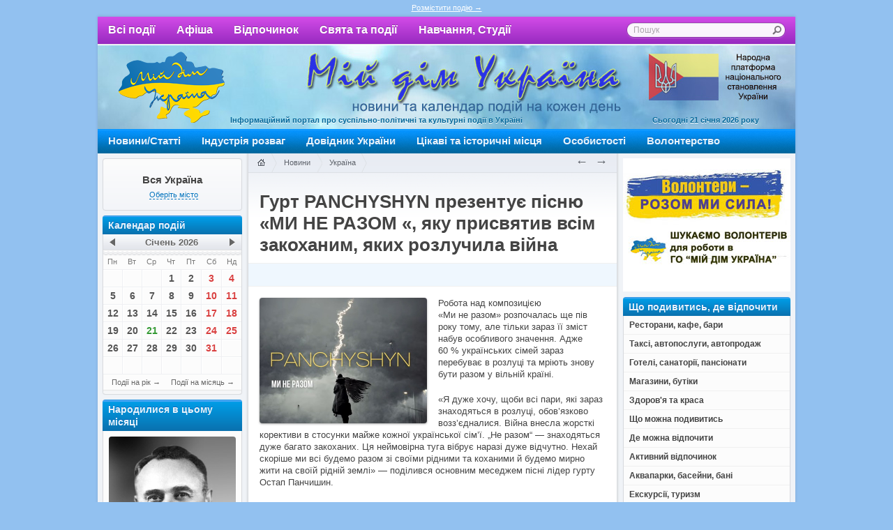

--- FILE ---
content_type: text/html; charset=utf-8
request_url: https://mail.mydim.ua/news/ukraine/?id=22645
body_size: 70011
content:
<!DOCTYPE html PUBLIC "-//W3C//DTD XHTML 1.0 Transitional//EN"
"http://www.w3.org/TR/xhtml1/DTD/xhtml1-transitional.dtd">

<html xmlns="http://www.w3.org/1999/xhtml" xml:lang="uk" lang="uk" dir="ltr">

<head>
	<meta http-equiv="Content-Type" content="text/html; charset=utf-8" />
	<meta name="viewport" content="width=1024, maximum-scale=1" />
	<meta http-equiv="X-UA-Compatible" content="IE=8" />
	<title>Гурт PANCHYSHYN презентує пісню «МИ НЕ РАЗОМ», яку присвятив всім закоханим | Мій дім Україна</title>
	<meta name="description" content="«Я дуже хочу, щоби всі пари, які зараз знаходяться в розлуці, обов’язково возз’єдналися…»" />
	<meta property="og:image" content="http://mydim.ua/pub/news/57e770d180346481.jpg" />
	<link rel="stylesheet" type="text/css" media="screen, projection" href="/lib/styles/main.css" />
	<link rel="stylesheet" type="text/css" media="print" href="/lib/styles/print.css" />
	<script type="text/javascript" src="https://ajax.googleapis.com/ajax/libs/jquery/1.4.4/jquery.min.js"></script>
	<script type="text/javascript" src="/lib/scripts/jquery.fancybox.js?v1.3.4"></script>
	<script type="text/javascript" src="/lib/scripts/jquery.scrollto.js?v1.2.4"></script>
	<script type="text/javascript" src="/lib/scripts/jquery.galleria.js?v1.2.6"></script>
	<script type="text/javascript" src="/lib/scripts/jquery.cycle.js?v1.0"></script>
	<script type="text/javascript" src="/lib/scripts/core.js"></script>
	<link rel="alternate" type="application/rss+xml" title="Мій дім Україна → Новини → Україна" href="http://mail.mydim.ua/news/ukraine/rss/" />

<script type="text/javascript">

  var _gaq = _gaq || [];
  _gaq.push(['_setAccount', 'UA-32634253-1']);
  _gaq.push(['_trackPageview']);

  (function() {
    var ga = document.createElement('script'); ga.type = 'text/javascript'; ga.async = true;
    ga.src = ('https:' == document.location.protocol ? 'https://ssl' : 'http://www') + '.google-analytics.com/ga.js';
    var s = document.getElementsByTagName('script')[0]; s.parentNode.insertBefore(ga, s);
  })();

</script>

</head>

<body id="content-page" class="uk r16">
<div class="top-in">
<a href="http://mydim.ua/info/137/">Розмістити подію &rarr;</a>
</div>



<div class="page">

<div class="main-top-menu-container">

<ul class="main-top-menu">


<li><a href="/events/" onclick="setRegion('0', '0', 1)">Всі події</a></li>
<li><span>Афіша</span>
	<ul>
		<li><a href="/events/music/">Концерти, музика</a></li>
		<li><a href="/events/theatre/">Театри</a></li>
		<li><a href="/events/cinema/">Кіноафіша, телепоказ</a></li>
		<li><a href="/events/museum/">Музеї, художні галереї та виставки</a></li>
		<li><a href="/events/exhibition/">Виставки, ярмарки, форуми, конференції, презентації</a></li>
		<li><a href="/events/show/">Фестивалі, конкурси, шоу</a></li>
		<li><a href="/events/circus/">Цирки, зоопарки, дельфінарії</a></li>
	</ul>
</li>
<li><span>Відпочинок</span>
	<ul>
		
		<li><a href="/events/kids/">Дозвілля для дітей</a></li>
		<li><a href="/events/party/">Вечірки, дискотеки, тусовки, шоу, караоке</a></li>
		<li><a href="/events/restaurants/">Ресторани, кафе, бари</a></li>
		<li><a href="/events/sights/">Відпочинок у місті та передмісті</a></li>
		<li><a href="/events/rest/">Активний відпочинок, відпочинок на природі</a></li>
		<li><a href="/events/tourism/">Екскурсії, туризм</a></li>
		<li><a href="/events/entertainment/">Розважальні центри, клуби, боулінг, більярд</a></li>
		
	</ul>
</li>

<li><span>Свята та події</span>
	<ul>
		<li><a href="/events/sport/">Спортивні події</a></li>	
		<li><a href="/events/events-ukraine/">Події в Україні</a></li>
		<li><a href="/events/social/">Соціальні події</a></li>
		<li><a href="/events/holidays/">Свята та розваги</a></li>
		<li><a href="/events/religion/">Релігійні свята та події</a></li>
  		<li><a href="/events/svit/">Події у світі</a></li>
	</ul>
</li>


<li><span>Навчання, Студії</span>
	<ul class="lst">
		<li><a href="/events/education/">Студії, секції, клуби, центри, навчання</a></li>
	</ul>
</li>



</ul>


</div>

<div class="header">
	<div class="logo"><a href="/">Мій дім Україна</a></div>
	<div class="header-date">Сьогодні 21 січня 2026 року</div>
	<div class="header-title">Мій дім Україна</div>
	<div class="header-descr">Інформаційний портал про суспільно-політичні та культурні події в Україні</div>



    <div class="search">
        <form action="/search/" name="search" method="get"  onsubmit="return (getElementById('q').value) ? true: false">
            <input name="q" id="q" type="text" maxlength="64" value="Пошук" onfocus="if (this.value == 'Пошук') {this.value = ''; this.className = 'blval'}" onblur="if (this.value == '') {this.value = 'Пошук'; this.className = 'hlval'}" />
<div class="submit" onclick="if (getElementById('q').value != 'Пошук') {this.parentNode.submit()}"></div>
        </form>
    </div>

</div>

<style type="text/css">
.header {background-image: url(/pub/adv/775c30009020fdb1.jpg) !important}
</style>
<ul class="menu">
	<li><a href="/news/">Новини/Статті</a>


<ul>
	<li><a href="/news/article/">Статті</a></li>	
	<li><a href="/news/ukraine/">Україна</a></li>
	<li><a href="/news/leisure/">Дозвілля</a></li>
	<li><a href="/news/world/">У світі</a></li>
	<li><a href="/news/need-to-know/">Це цікаво</a></li>
	<li><a href="/news/portal/">Новини порталу</a></li>
	<li><a href="/news/reports/">Звіти про події</a></li>
</ul>
</li>



	<li><a href="/companies/">Індустрія розваг</a>
<ul>
	
	<li><a href="/companies/music/">Концерти, музика</a></li>
	<li><a href="/companies/show/">Фестивалі, конкурси, шоу</a></li>

	<li><a href="/companies/museum/">Музеї, художні галереї та виставки</a></li>
	<li><a href="/companies/theatre/">Театри</a></li>
	
	<li><a href="/companies/exhibition/">Виставки, ярмарки, форуми, конференції</a></li>
	<li><a href="/companies/tourism/">Екскурсії, туризм, відпочинок</a></li>
	<li><a href="/companies/pool/">Аквапарки, басейни</a></li>


	<li><a href="/companies/sport/">Спорт</a></li>

	
	<li><a href="/companies/last/">Останні внесені підприємства</a></li>
	
</ul>
</li>

	<li><a href="/information/">Довідник України</a>
<ul>
	
        <li><a href="/information/go/">Громадські та благодійні організації , політичні партії</a></li>
        <li><a href="/information/union/">Наукові, культурні, творчі, спортивні організації та установи</a></li>

 	<li><a href="/information/camps/">Готелі, санаторії, пансіонати</a></li>
	<li><a href="/information/authorities/">Органи державної влади</a></li>

	
	<li><a href="/information/foreign/">Представництва іноземних держав</a></li>
	<li><a href="/information/embassy/">Посольства іноземних держав</a></li>
	<li><a href="/information/religion/">Релігія</a></li>
	
	<li><a href="/information/newspaper/">ЗМІ (газети, журнали, Інтернет)</a></li>
	<li><a href="/information/tv/">Телеканали, радіостанції, кіностудії</a></li>
	<li><a href="/information/education/">Студії, секції, клуби, центри, навчання</a></li>
	
		
	
</ul>
</li>

	<li><a href="/companies/sights/" onclick="setRegion('0', '0', 1)">Цікаві та історичні місця</a>
<ul>
<li><a href="/companies/sights/?f=%D0%86%D1%81%D1%82%D0%BE%D1%80%D0%B8%D1%87%D0%BD%D1%96%20%D0%BC%D1%96%D1%81%D1%86%D1%8F%20%D1%82%D0%B0%20%D0%BF%D0%B0%D0%BC%27%D1%8F%D1%82%D0%BA%D0%B8" onclick="setRegion('0', '0', 1)">Історичні місця та пам&apos;ятки</a></li>
<li><a href="/companies/sights/?f=%D0%97%D0%B0%D0%BC%D0%BA%D0%B8%2C%20%D1%84%D0%BE%D1%80%D1%82%D0%B5%D1%86%D1%96" onclick="setRegion('0', '0', 1)">Замки, фортеці</a></li>
<li><a href="/companies/sights/?f=%D0%9A%D1%83%D0%BB%D1%8C%D1%82%D0%BE%D0%B2%D1%96%20%D1%81%D0%BF%D0%BE%D1%80%D1%83%D0%B4%D0%B8" onclick="setRegion('0', '0', 1)">Культові споруди</a></li>
<li><a href="/companies/sights/?f=%D0%9F%D0%B0%D0%BB%D0%B0%D1%86%D0%B8%2C%20%D0%BC%D0%B0%D1%94%D1%82%D0%BA%D0%B8" onclick="setRegion('0', '0', 1)">Палаци, маєтки</a></li>
<li><a href="/companies/sights/?f=%D0%9F%D0%B0%D0%BC%27%D1%8F%D1%82%D0%BA%D0%B8%20%D0%B0%D1%80%D1%85%D1%96%D1%82%D0%B5%D0%BA%D1%82%D1%83%D1%80%D0%B8" onclick="setRegion('0', '0', 1)">Пам&apos;ятки архітектури</a></li>
<li><a href="/companies/sights/?f=%D0%9F%D0%B0%D0%BC%E2%80%99%D1%8F%D1%82%D0%BD%D0%B8%D0%BA%D0%B8" onclick="setRegion('0', '0', 1)">Пам’ятники</a></li>
<li><a href="/companies/sights/?f=%D0%9F%D0%B0%D1%80%D0%BA%D0%B8%2C%20%D1%81%D0%BA%D0%B2%D0%B5%D1%80%D0%B8%2C%20%D0%B7%D0%B0%D0%BF%D0%BE%D0%B2%D1%96%D0%B4%D0%BD%D0%B8%D0%BA%D0%B8%2C%20%D1%81%D0%B0%D0%B4%D0%B8" onclick="setRegion('0', '0', 1)">Парки, сквери, заповідники, сади</a></li>
<li><a href="/companies/sights/?f=%D0%A6%D1%96%D0%BA%D0%B0%D0%B2%D1%96%20%D0%BC%D1%96%D1%81%D1%86%D1%8F" onclick="setRegion('0', '0', 1)">Цікаві місця</a></li>
</ul>

</li>
	<li><a href="/peoples/">Особистості</a>

<ul>
	<li><a href="/peoples/?f=%D0%91%D1%96%D0%B7%D0%BD%D0%B5%D1%81">Бізнес</a></li>
	<li><a href="/peoples/?f=%D0%92%D1%96%D0%B9%D1%81%D1%8C%D0%BA%D0%BE%D0%B2%D0%B0%20%D1%81%D0%BF%D1%80%D0%B0%D0%B2%D0%B0">Військова справа</a></li>
	<li><a href="/peoples/?f=%D0%95%D0%BA%D0%BE%D0%BD%D0%BE%D0%BC%D1%96%D0%BA%D0%B0">Економіка</a></li>
	<li><a href="/peoples/?f=%D0%9A%D1%83%D0%BB%D1%8C%D1%82%D1%83%D1%80%D0%B0">Культура</a></li>
	<li><a href="/peoples/?f=%D0%9B%D1%96%D1%82%D0%B5%D1%80%D0%B0%D1%82%D1%83%D1%80%D0%B0%20%D1%82%D0%B0%20%D0%B6%D1%83%D1%80%D0%BD%D0%B0%D0%BB%D1%96%D1%81%D1%82%D0%B8%D0%BA%D0%B0">Література та журналістика</a></li>
	<li><a href="/peoples/?f=%D0%9C%D0%B5%D0%B4%D0%B8%D1%86%D0%B8%D0%BD%D0%B0">Медицина</a></li>
	<li><a href="/peoples/?f=%D0%9C%D0%B5%D1%86%D0%B5%D0%BD%D0%B0%D1%82%D1%81%D1%82%D0%B2%D0%BE">Меценатство</a></li>
	<li><a href="/peoples/?f=%D0%9D%D0%B0%D1%83%D0%BA%D0%B0%20%D1%96%20%D1%82%D0%B5%D1%85%D0%BD%D1%96%D0%BA%D0%B0">Наука і техніка</a></li>
	<li><a href="/peoples/?f=%D0%9D%D0%B5%D0%B1%D0%B5%D1%81%D0%BD%D0%B0%20%D1%81%D0%BE%D1%82%D0%BD%D1%8F">Небесна сотня</a></li>
	<li><a href="/peoples/?f=%D0%9E%D1%81%D0%B2%D1%96%D1%82%D0%B0">Освіта</a></li>
	<li><a href="/peoples/?f=%D0%9E%D1%81%D0%BE%D0%B1%D0%B8%D1%81%D1%82%D0%BE%D1%81%D1%82%D1%96">Особистості</a></li>
	<li><a href="/peoples/?f=%D0%9F%D0%BE%D0%BB%D1%96%D1%82%D0%B8%D0%BA%D0%B0">Політика</a></li>
	<li><a href="/peoples/?f=%D0%A0%D0%B5%D0%BB%D1%96%D0%B3%D1%96%D1%8F">Релігія</a></li>
	<li><a href="/peoples/?f=%D0%A1%D0%BF%D0%BE%D1%80%D1%82">Спорт</a></li>
	<li><a href="/peoples/?f=%D0%A1%D1%83%D1%81%D0%BF%D1%96%D0%BB%D1%8C%D1%81%D1%82%D0%B2%D0%BE">Суспільство</a></li>
	<li><a href="/peoples/?f=%D0%A2%D0%B5%D0%B0%D1%82%D1%80%20%D1%96%20%D0%BA%D1%96%D0%BD%D0%BE">Театр і кіно</a></li>
	<li><a href="/peoples/?f=%D0%A8%D0%BE%D1%83-%D0%B1%D1%96%D0%B7%D0%BD%D0%B5%D1%81">Шоу-бізнес</a></li>
	
		
</ul>

</li>


<li><a href="https://aid.mydim.ua/" >Волонтерство</a>

</li>
	
	
</ul>


<div class="container">
	<div class="left-sidebar">
		<div class="region-box">

<img src="/lib/media/region/dot.png" alt="" />
<h5 class="">Вся Україна</h5>
<div>

	<small>Оберіть місто</small>






				<ul>
<li><a href="#" onclick="setRegion('0', '0')"><b>Вся Україна</b></a></li>
<li><a href="#" onclick="setRegion('Вінницька обл.', '0')">Вінницька обл.</a>
<ul><li><a href="#" onclick="setRegion('Вінницька обл.', 'Вінниця')">Вінниця</a></li>
<li><a href="#" onclick="setRegion('Вінницька обл.', 'Жмеринка')">Жмеринка</a></li>
<li><a href="#" onclick="setRegion('Вінницька обл.', 'Могилів-Подільський')">Могилів-Подільський</a></li>
<li><a href="#" onclick="setRegion('Вінницька обл.', 'Немирів')">Немирів</a></li>
</ul>
</li>
<li><a href="#" onclick="setRegion('Волинська обл.', '0')">Волинська обл.</a>
<ul><li><a href="#" onclick="setRegion('Волинська обл.', 'Луцьк')">Луцьк</a></li>
<li><a href="#" onclick="setRegion('Волинська обл.', 'Володимир-Волинський')">Володимир-Волинський</a></li>
<li><a href="#" onclick="setRegion('Волинська обл.', 'Ковель')">Ковель</a></li>
<li><a href="#" onclick="setRegion('Волинська обл.', 'Любомль')">Любомль</a></li>
<li><a href="#" onclick="setRegion('Волинська обл.', 'Нововолинськ')">Нововолинськ</a></li>
</ul>
</li>
<li class="active"><a href="#" onclick="setRegion('Дніпропетровська обл.', '0')">Дніпропетровська обл.</a>
<ul><li class="active"><a href="#" onclick="setRegion('Дніпропетровська обл.', 'Дніпро')">Дніпро</a></li>
<li><a href="#" onclick="setRegion('Дніпропетровська обл.', 'Вільногірськ')">Вільногірськ</a></li>
<li><a href="#" onclick="setRegion('Дніпропетровська обл.', 'Дніпродзержинськ')">Дніпродзержинськ</a></li>
<li><a href="#" onclick="setRegion('Дніпропетровська обл.', 'Жовті Води')">Жовті Води</a></li>
<li><a href="#" onclick="setRegion('Дніпропетровська обл.', 'Кривий Ріг')">Кривий Ріг</a></li>
<li><a href="#" onclick="setRegion('Дніпропетровська обл.', 'Орджонікідзе')">Орджонікідзе</a></li>
</ul>
</li>
<li><a href="#" onclick="setRegion('Донецька обл.', '0')">Донецька обл.</a>
<ul><li><a href="#" onclick="setRegion('Донецька обл.', 'Донецьк')">Донецьк</a></li>
<li><a href="#" onclick="setRegion('Донецька обл.', 'Артемівськ')">Артемівськ</a></li>
<li><a href="#" onclick="setRegion('Донецька обл.', 'Горлівка')">Горлівка</a></li>
<li><a href="#" onclick="setRegion('Донецька обл.', 'Докучаєв')">Докучаєв</a></li>
<li><a href="#" onclick="setRegion('Донецька обл.', 'Єнакієве')">Єнакієве</a></li>
<li><a href="#" onclick="setRegion('Донецька обл.', 'Краматорськ')">Краматорськ</a></li>
<li><a href="#" onclick="setRegion('Донецька обл.', 'Красноармійськ')">Красноармійськ</a></li>
<li><a href="#" onclick="setRegion('Донецька обл.', 'Маріуполь')">Маріуполь</a></li>
<li><a href="#" onclick="setRegion('Донецька обл.', 'Мелекіно')">Мелекіно</a></li>
</ul>
</li>
<li><a href="#" onclick="setRegion('Житомирська обл.', '0')">Житомирська обл.</a>
<ul><li><a href="#" onclick="setRegion('Житомирська обл.', 'Житомир')">Житомир</a></li>
<li><a href="#" onclick="setRegion('Житомирська обл.', 'Бердичів')">Бердичів</a></li>
<li><a href="#" onclick="setRegion('Житомирська обл.', 'Коростень')">Коростень</a></li>
<li><a href="#" onclick="setRegion('Житомирська обл.', 'Новоград-Волинський')">Новоград-Волинський</a></li>
</ul>
</li>
<li><a href="#" onclick="setRegion('Закарпатська обл.', '0')">Закарпатська обл.</a>
<ul><li><a href="#" onclick="setRegion('Закарпатська обл.', 'Ужгород')">Ужгород</a></li>
<li><a href="#" onclick="setRegion('Закарпатська обл.', 'Виноградів')">Виноградів</a></li>
<li><a href="#" onclick="setRegion('Закарпатська обл.', 'Мукачеве')">Мукачеве</a></li>
<li><a href="#" onclick="setRegion('Закарпатська обл.', 'Рахів')">Рахів</a></li>
<li><a href="#" onclick="setRegion('Закарпатська обл.', 'Свалява')">Свалява</a></li>
<li><a href="#" onclick="setRegion('Закарпатська обл.', 'Хуст')">Хуст</a></li>
<li><a href="#" onclick="setRegion('Закарпатська обл.', 'Чоп')">Чоп</a></li>
</ul>
</li>
<li><a href="#" onclick="setRegion('Запорізька обл.', '0')">Запорізька обл.</a>
<ul><li><a href="#" onclick="setRegion('Запорізька обл.', 'Запоріжжя')">Запоріжжя</a></li>
<li><a href="#" onclick="setRegion('Запорізька обл.', 'Бердянськ')">Бердянськ</a></li>
<li><a href="#" onclick="setRegion('Запорізька обл.', 'Енергодар')">Енергодар</a></li>
<li><a href="#" onclick="setRegion('Запорізька обл.', 'Кирилівка')">Кирилівка</a></li>
<li><a href="#" onclick="setRegion('Запорізька обл.', 'Мелітополь')">Мелітополь</a></li>
<li><a href="#" onclick="setRegion('Запорізька обл.', 'Приморськ')">Приморськ</a></li>
</ul>
</li>
<li><a href="#" onclick="setRegion('Івано-Франківська обл.', '0')">Івано-Франківська обл.</a>
<ul><li><a href="#" onclick="setRegion('Івано-Франківська обл.', 'Івано-Франківськ')">Івано-Франківськ</a></li>
<li><a href="#" onclick="setRegion('Івано-Франківська обл.', 'Коломия')">Коломия</a></li>
<li><a href="#" onclick="setRegion('Івано-Франківська обл.', 'Косів')">Косів</a></li>
<li><a href="#" onclick="setRegion('Івано-Франківська обл.', 'Спас')">Спас</a></li>
<li><a href="#" onclick="setRegion('Івано-Франківська обл.', 'Яремче')">Яремче</a></li>
</ul>
</li>
<li><a href="#" onclick="setRegion('Київська обл.', '0')">Київська обл.</a>
<ul><li><a href="#" onclick="setRegion('Київська обл.', 'Київ')">Київ</a></li>
<li><a href="#" onclick="setRegion('Київська обл.', 'Біла Церква')">Біла Церква</a></li>
<li><a href="#" onclick="setRegion('Київська обл.', 'Бориспіль')">Бориспіль</a></li>
<li><a href="#" onclick="setRegion('Київська обл.', 'Бородянка')">Бородянка</a></li>
<li><a href="#" onclick="setRegion('Київська обл.', 'Боярка')">Боярка</a></li>
<li><a href="#" onclick="setRegion('Київська обл.', 'Бровари')">Бровари</a></li>
<li><a href="#" onclick="setRegion('Київська обл.', 'Васильків')">Васильків</a></li>
<li><a href="#" onclick="setRegion('Київська обл.', 'Вишгород')">Вишгород</a></li>
<li><a href="#" onclick="setRegion('Київська обл.', 'Вишневе')">Вишневе</a></li>
<li><a href="#" onclick="setRegion('Київська обл.', 'Ірпінь')">Ірпінь</a></li>
<li><a href="#" onclick="setRegion('Київська обл.', 'Конча-Заспа')">Конча-Заспа</a></li>
<li><a href="#" onclick="setRegion('Київська обл.', 'Обухів')">Обухів</a></li>
<li><a href="#" onclick="setRegion('Київська обл.', 'Переяслав-Хмельницький')">Переяслав-Хмельницький</a></li>
<li><a href="#" onclick="setRegion('Київська обл.', 'Ржищів')">Ржищів</a></li>
<li><a href="#" onclick="setRegion('Київська обл.', 'Славутич')">Славутич</a></li>
<li><a href="#" onclick="setRegion('Київська обл.', 'Ясногородка')">Ясногородка</a></li>
</ul>
</li>
<li><a href="#" onclick="setRegion('Кіровоградська обл.', '0')">Кіровоградська обл.</a>
<ul><li><a href="#" onclick="setRegion('Кіровоградська обл.', 'Кропивницький')">Кропивницький</a></li>
<li><a href="#" onclick="setRegion('Кіровоградська обл.', 'Новомиргород')">Новомиргород</a></li>
<li><a href="#" onclick="setRegion('Кіровоградська обл.', 'Олександрівка')">Олександрівка</a></li>
</ul>
</li>
<li><a href="#" onclick="setRegion('Луганська обл.', '0')">Луганська обл.</a>
<ul><li><a href="#" onclick="setRegion('Луганська обл.', 'Луганськ')">Луганськ</a></li>
<li><a href="#" onclick="setRegion('Луганська обл.', 'Алчевськ')">Алчевськ</a></li>
<li><a href="#" onclick="setRegion('Луганська обл.', 'Лисичанськ')">Лисичанськ</a></li>
</ul>
</li>
<li><a href="#" onclick="setRegion('Львівська обл.', '0')">Львівська обл.</a>
<ul><li><a href="#" onclick="setRegion('Львівська обл.', 'Львів')">Львів</a></li>
<li><a href="#" onclick="setRegion('Львівська обл.', 'Дрогобич')">Дрогобич</a></li>
<li><a href="#" onclick="setRegion('Львівська обл.', 'Моршин')">Моршин</a></li>
<li><a href="#" onclick="setRegion('Львівська обл.', 'Трускавець')">Трускавець</a></li>
<li><a href="#" onclick="setRegion('Львівська обл.', 'Ясенів')">Ясенів</a></li>
</ul>
</li>
<li><a href="#" onclick="setRegion('Миколаївська обл.', '0')">Миколаївська обл.</a>
<ul><li><a href="#" onclick="setRegion('Миколаївська обл.', 'Миколаїв')">Миколаїв</a></li>
<li><a href="#" onclick="setRegion('Миколаївська обл.', 'Нова Одеса')">Нова Одеса</a></li>
<li><a href="#" onclick="setRegion('Миколаївська обл.', 'Очаків')">Очаків</a></li>
<li><a href="#" onclick="setRegion('Миколаївська обл.', 'Первомайськ')">Первомайськ</a></li>
</ul>
</li>
<li><a href="#" onclick="setRegion('Одеська обл.', '0')">Одеська обл.</a>
<ul><li><a href="#" onclick="setRegion('Одеська обл.', 'Одеса')">Одеса</a></li>
<li><a href="#" onclick="setRegion('Одеська обл.', 'Білгород-Дністровський')">Білгород-Дністровський</a></li>
<li><a href="#" onclick="setRegion('Одеська обл.', 'Затока')">Затока</a></li>
<li><a href="#" onclick="setRegion('Одеська обл.', 'Ізмаїл')">Ізмаїл</a></li>
</ul>
</li>
<li><a href="#" onclick="setRegion('Полтавська обл.', '0')">Полтавська обл.</a>
<ul><li><a href="#" onclick="setRegion('Полтавська обл.', 'Полтава')">Полтава</a></li>
<li><a href="#" onclick="setRegion('Полтавська обл.', 'Кременчуг')">Кременчуг</a></li>
<li><a href="#" onclick="setRegion('Полтавська обл.', 'Миргород')">Миргород</a></li>
<li><a href="#" onclick="setRegion('Полтавська обл.', 'Пирятин')">Пирятин</a></li>
</ul>
</li>
<li><a href="#" onclick="setRegion('Рівненська обл.', '0')">Рівненська обл.</a>
<ul><li><a href="#" onclick="setRegion('Рівненська обл.', 'Рівне')">Рівне</a></li>
<li><a href="#" onclick="setRegion('Рівненська обл.', 'Дубно')">Дубно</a></li>
<li><a href="#" onclick="setRegion('Рівненська обл.', 'Здолбунів')">Здолбунів</a></li>
<li><a href="#" onclick="setRegion('Рівненська обл.', 'Острог')">Острог</a></li>
<li><a href="#" onclick="setRegion('Рівненська обл.', 'Сарни')">Сарни</a></li>
</ul>
</li>
<li><a href="#" onclick="setRegion('Сумська обл.', '0')">Сумська обл.</a>
<ul><li><a href="#" onclick="setRegion('Сумська обл.', 'Суми')">Суми</a></li>
<li><a href="#" onclick="setRegion('Сумська обл.', 'Конотоп')">Конотоп</a></li>
<li><a href="#" onclick="setRegion('Сумська обл.', 'Ромни')">Ромни</a></li>
<li><a href="#" onclick="setRegion('Сумська обл.', 'Тростянець')">Тростянець</a></li>
<li><a href="#" onclick="setRegion('Сумська обл.', 'Шостка')">Шостка</a></li>
</ul>
</li>
<li><a href="#" onclick="setRegion('Тернопільська обл.', '0')">Тернопільська обл.</a>
<ul><li><a href="#" onclick="setRegion('Тернопільська обл.', 'Тернопіль')">Тернопіль</a></li>
<li><a href="#" onclick="setRegion('Тернопільська обл.', 'Білокриниця')">Білокриниця</a></li>
<li><a href="#" onclick="setRegion('Тернопільська обл.', 'Борщів')">Борщів</a></li>
<li><a href="#" onclick="setRegion('Тернопільська обл.', 'Збараж')">Збараж</a></li>
</ul>
</li>
<li><a href="#" onclick="setRegion('Харківська обл.', '0')">Харківська обл.</a>
<ul><li><a href="#" onclick="setRegion('Харківська обл.', 'Харків')">Харків</a></li>
<li><a href="#" onclick="setRegion('Харківська обл.', 'Красноград')">Красноград</a></li>
</ul>
</li>
<li><a href="#" onclick="setRegion('Херсонська обл.', '0')">Херсонська обл.</a>
<ul><li><a href="#" onclick="setRegion('Херсонська обл.', 'Херсон')">Херсон</a></li>
<li><a href="#" onclick="setRegion('Херсонська обл.', 'Генічеськ')">Генічеськ</a></li>
<li><a href="#" onclick="setRegion('Херсонська обл.', 'Каховка')">Каховка</a></li>
<li><a href="#" onclick="setRegion('Херсонська обл.', 'Нова Каховка')">Нова Каховка</a></li>
<li><a href="#" onclick="setRegion('Херсонська обл.', 'Скадовськ')">Скадовськ</a></li>
<li><a href="#" onclick="setRegion('Херсонська обл.', 'Таврійськ')">Таврійськ</a></li>
</ul>
</li>
<li><a href="#" onclick="setRegion('Хмельницька обл.', '0')">Хмельницька обл.</a>
<ul><li><a href="#" onclick="setRegion('Хмельницька обл.', 'Хмельницький')">Хмельницький</a></li>
<li><a href="#" onclick="setRegion('Хмельницька обл.', 'Кам’янець-Подільський')">Кам’янець-Подільський</a></li>
<li><a href="#" onclick="setRegion('Хмельницька обл.', 'Нетішин')">Нетішин</a></li>
</ul>
</li>
<li><a href="#" onclick="setRegion('Черкаська обл.', '0')">Черкаська обл.</a>
<ul><li><a href="#" onclick="setRegion('Черкаська обл.', 'Черкаси')">Черкаси</a></li>
<li><a href="#" onclick="setRegion('Черкаська обл.', 'Золотоноша')">Золотоноша</a></li>
<li><a href="#" onclick="setRegion('Черкаська обл.', 'Канів')">Канів</a></li>
<li><a href="#" onclick="setRegion('Черкаська обл.', 'Сміла')">Сміла</a></li>
<li><a href="#" onclick="setRegion('Черкаська обл.', 'Умань')">Умань</a></li>
</ul>
</li>
<li><a href="#" onclick="setRegion('Чернівецька обл.', '0')">Чернівецька обл.</a>
<ul><li><a href="#" onclick="setRegion('Чернівецька обл.', 'Чернівці')">Чернівці</a></li>
<li><a href="#" onclick="setRegion('Чернівецька обл.', 'Біла Криниця')">Біла Криниця</a></li>
<li><a href="#" onclick="setRegion('Чернівецька обл.', 'Хотин')">Хотин</a></li>
</ul>
</li>
<li><a href="#" onclick="setRegion('Чернігівська обл.', '0')">Чернігівська обл.</a>
<ul><li><a href="#" onclick="setRegion('Чернігівська обл.', 'Чернігів')">Чернігів</a></li>
<li><a href="#" onclick="setRegion('Чернігівська обл.', 'Батурин')">Батурин</a></li>
<li><a href="#" onclick="setRegion('Чернігівська обл.', 'Мена')">Мена</a></li>
<li><a href="#" onclick="setRegion('Чернігівська обл.', 'Ніжин')">Ніжин</a></li>
<li><a href="#" onclick="setRegion('Чернігівська обл.', 'Новгород-Сіверський')">Новгород-Сіверський</a></li>
<li><a href="#" onclick="setRegion('Чернігівська обл.', 'Прилуки')">Прилуки</a></li>
</ul>
</li>
<li><a href="#" onclick="setRegion('АР Крим', '0')">АР Крим</a>
<ul><li><a href="#" onclick="setRegion('АР Крим', 'Сімферополь')">Сімферополь</a></li>
<li><a href="#" onclick="setRegion('АР Крим', 'Алупка')">Алупка</a></li>
<li><a href="#" onclick="setRegion('АР Крим', 'Алушта')">Алушта</a></li>
<li><a href="#" onclick="setRegion('АР Крим', 'Армянськ')">Армянськ</a></li>
<li><a href="#" onclick="setRegion('АР Крим', 'Бахчисарай')">Бахчисарай</a></li>
<li><a href="#" onclick="setRegion('АР Крим', 'Євпаторія')">Євпаторія</a></li>
<li><a href="#" onclick="setRegion('АР Крим', 'Керч')">Керч</a></li>
<li><a href="#" onclick="setRegion('АР Крим', 'Коктебель')">Коктебель</a></li>
<li><a href="#" onclick="setRegion('АР Крим', 'Саки')">Саки</a></li>
<li><a href="#" onclick="setRegion('АР Крим', 'Севастополь')">Севастополь</a></li>
<li><a href="#" onclick="setRegion('АР Крим', 'Судак')">Судак</a></li>
<li><a href="#" onclick="setRegion('АР Крим', 'Феодосія')">Феодосія</a></li>
<li><a href="#" onclick="setRegion('АР Крим', 'Чорноморське')">Чорноморське</a></li>
<li><a href="#" onclick="setRegion('АР Крим', 'Ялта')">Ялта</a></li>
</ul>
</li>

				</ul>

</div>
		
		</div>



<h4 class="my-sidebar-header">Календар подій</h4>
<div class="my-sidebar-box">

		<div class="calendar">
			<div id="cal"></div>
			<div id="mon"></div>
			<div class="cal-footer"><div></div></div>
<script type="text/javascript">events_path = '/events/';
events_cat = '';
buildCalendar('cal', '');</script>
		</div>

</div>




<h4 class="my-sidebar-header">Народилися в цьому місяці</h4>
<div class="my-sidebar-box">
<div class="born-peoples">
<div>
<a href="/peoples/korolov-serhiy-pavlovych/"><img src="/pub/peoples/7206944f4a1dd341.jpg" alt="Корольов Сергій Павлович" />
<b>Корольов Сергій Павлович</b><br /><small>12 січня 1907 – 14 січня 1966</small>
</a>
</div>
<div>
<a href="/peoples/usyk-oleksandr-oleksandrovych/"><img src="/pub/peoples/43f0b0e2c411df61.jpg" alt="Усик Олександр Олександрович" />
<b>Усик Олександр Олександрович</b><br /><small>17 січня 1987</small>
</a>
</div>
<div>
<a href="/peoples/377/"><img src="/pub/peoples/9674c3ab337ea541.jpg" alt="Корнеєв Анатолій Петрович" />
<b>Корнеєв Анатолій Петрович</b><br /><small>23 січня 1961 – 20 лютого 2014</small>
</a>
</div>
<div>
<a href="/peoples/28/"><img src="/pub/peoples/cd2d354807f23b91.jpg" alt="Лобановський Валерій Васильович" />
<b>Лобановський Валерій Васильович</b><br /><small> 6 січня 1939 – 13 травня 2002</small>
</a>
</div>
<div>
<a href="/peoples/bandera-stepan/"><img src="/pub/peoples/ee4c43f3e2339981.jpg" alt="Бандера Степан Андрійович" />
<b>Бандера Степан Андрійович</b><br /><small> 1 січня 1909 – 15 жовтня 1959</small>
</a>
</div>

</div>
<div class="all-ppl"><a href="/peoples/">Особистості України</a> &rarr;</div>
</div>







<div class="e-left-banners"><div><a href="https://mydim.ua/info/partners/" rel="nofollow" target="_blank"><img src="/pub/adv/31235b8284ee34f6.jpg" alt="" /><br /></a></div></div>
<h4 class="my-sidebar-header">Останні внесені події</h4>
	<dl class="sidebar-events my-sidebar-box">
<dd><a href="/events/events-ukraine/?id=22878"><img src="/pub/events/b7c6175f01d714b0.jpg" alt="Christmas Day в ТРЦ Art Mall!" /><i>Christmas Day в ТРЦ Art Mall!</i></a></dd>
<dd><a href="/events/exhibition/?id=22876"><img src="/pub/events/1b38069bc64e7060.jpg" alt="Технології захисту/ПожТех - 2026" /><i>Технології захисту/ПожТех - 2026</i></a></dd>
<dd><a href="/events/exhibition/?id=22875"><img src="/pub/events/de7d29f4014a9a90.jpg" alt="EXPERT SECURITY - 2026" /><i>EXPERT SECURITY - 2026</i></a></dd>
<dd><a href="/events/exhibition/?id=22874"><img src="/pub/events/d284b44502a7e340.jpg" alt="ADDIT EXPO 3D – 2026" /><i>ADDIT EXPO 3D – 2026</i></a></dd>
<dd><a href="/events/exhibition/?id=22873"><img src="/pub/events/21c8d467eb359dd0.jpg" alt="PLAST EXPO UA – 2026" /><i>PLAST EXPO UA – 2026</i></a></dd>
	<dd class="all"><a href="/events/last/">Більше останніх подій</a> &rarr;</dd></dl>





	</div>

	<div class="content">
<div class="breadcrumbs">
	<a href="/" class="icon home" title="Головна сторінка">Головна сторінка</a>
	<span>/</span>
	<a href="/news/">Новини</a>
	<span>/</span>
	<a href="/news/ukraine/">Україна</a>
	<span>/</span>

</div>




	<div class="my-nav-top">
<span class="left"><a href="/news/ukraine/?id=22642">&larr;</a></span>
<span class="right"><a href="/news/ukraine/?id=22647">&rarr;</a></span>
	</div>


<div class="news-content"><h1>Гурт PANCHYSHYN презентує пісню &laquo;МИ&nbsp;НЕ&nbsp;РАЗОМ &laquo;, яку присвятив всім закоханим, яких розлучила війна</h1>

<div class="news-date"> <!--21 жовтня 2022-->

<div class="my-share">

<div class='pluso pluso-theme-color pluso-round pluso-small'><div class='pluso-more-container'><a class='pluso-more' href=''></a></div><a class='pluso-facebook'></a><a class='pluso-twitter'></a><a class='pluso-livejournal'></a><a class='pluso-vkontakte'></a><a class='pluso-odnoklassniki'></a><a class='pluso-google'></a><a class='pluso-print'></a></div>
<script type='text/javascript'>if(!window.pluso){pluso={version:'0.9.1',url:'http://share.pluso.ru/'};h=document.getElementsByTagName('head')[0];l=document.createElement('link');l.href=pluso.url+'pluso.css';l.type='text/css';l.rel='stylesheet';s=document.createElement('script');s.src=pluso.url+'pluso.js';s.charset='UTF-8';h.appendChild(l);h.appendChild(s)}</script>

</div>

</div>

<img src="/pub/news/57e770d180346481.jpg" class="news-image" alt="Гурт PANCHYSHYN презентує пісню «МИ НЕ РАЗОМ», яку присвятив всім закоханим" />
<p>Робота над композицією &laquo;Ми&nbsp;не&nbsp;разом&raquo; розпочалась ще&nbsp;пів року тому, але тільки зараз її&nbsp;зміст набув особливого значення. Адже 60&nbsp;%&nbsp;українських сімей зараз перебуває в&nbsp;розлуці та&nbsp;мріють знову бути разом у&nbsp;вільній країні.</p>
<p>&laquo;Я&nbsp;дуже хочу, щоби всі пари, які зараз знаходяться в&nbsp;розлуці, обов&rsquo;язково возз&rsquo;єдналися. Війна внесла жорсткі корективи в&nbsp;стосунки майже кожної української сім&rsquo;ї. &bdquo;Не&nbsp;разом&ldquo;&nbsp;&mdash; знаходяться дуже багато закоханих. Ця&nbsp;неймовірна туга вібрує наразі дуже відчутно. Нехай скоріше ми&nbsp;всі будемо разом зі&nbsp;своїми рідними та&nbsp;коханими й&nbsp;будемо мирно жити на&nbsp;своїй рідній землі&raquo;&nbsp;&mdash; поділився основним меседжем пісні лідер гурту Остап Панчишин.</p>
<p>Автором слів пісні &laquo;МИ&nbsp;НЕ&nbsp;РАЗОМ&raquo; стала Аліна Панчишин. Вона вже не&nbsp;вперше пише вірші для пісень гурту PANCHYSHYN. Новий трек увійде до&nbsp;наступного альбому виконавця, дату резілу якого попередньо заплановано на&nbsp;14&nbsp;лютого 2023&nbsp;року.</p>
<p><iframe width="560" height="315" src="https://www.youtube.com/embed/RNtk9GUyvpo" title="YouTube video player" frameborder="0" allow="accelerometer; autoplay; clipboard-write; encrypted-media; gyroscope; picture-in-picture" allowfullscreen="" style="color: rgb(35, 110, 37)"></iframe></p>
<p>Аранжування для пісні та&nbsp;саунд-продюсування, як&nbsp;раніше, співак зробив власноруч.</p>
<p>Наразі гурт подав заявку до&nbsp;нацвідбору пісенного конкурсу Євробачення 2023, а&nbsp;також готується до&nbsp;зйомок відео на&nbsp;пісню &laquo;Ми&nbsp;не&nbsp;разом&raquo;.</p>
<p style="text-align: justify"><span style="vertical-align: baseline">Трек </span><span style="vertical-align: baseline">&laquo;</span><span style="vertical-align: baseline">МИ&nbsp;НЕ&nbsp;РАЗОМ</span><span style="vertical-align: baseline">&laquo;</span><span style="vertical-align: baseline">з&nbsp;07.10&nbsp;доступний для прослуховування та&nbsp;завантажування на&nbsp;всіх цифрових майданчиках.</span></p>
<p><cite>Микола Карпенко</cite></p>
</div>



	<div class="my-nav">
		<span class="left">
			<big><a href="/news/ukraine/?id=22642">&larr;</a></big>
			<small> <!--10 жовтня--></small>
			<span><a href="/news/ukraine/?id=22642">Кримський міст пошкодили за наказом Путіна</a></span>
		</span>		<span class="right">
			<big><a href="/news/ukraine/?id=22647">&rarr;</a></big>
			<small> <!--26 жовтня--></small>
			<span><a href="/news/ukraine/?id=22647">Хто відповість за нелюдські муки, смерті та руйнацію України?</a></span>
		</span>	</div>


<h2 class="my-box-header news-header">Дивіться також</h2>
	<dl class="my-box my-related">
		<dd>
	<a href="/news/leisure/?id=22714" class="img"><img src="/pub/news/3d0a6b0ab7ee6a90.jpg" alt="Новий музичний реліз — сингл «Небо», від Кирила Білополий, (сценічне імʼя EnaMin)" /></a>
	<div class="descr">
		<h4><a href="/news/leisure/?id=22714">Новий музичний реліз — сингл «Небо», від Кирила Білополий, (сценічне імʼя EnaMin)</a></h4>
	</div>
</dd>
		<dd>
	<a href="/news/leisure/?id=22706" class="img"><img src="/pub/news/9cdf9e329a092bc0.jpg" alt="Black Swan нова співачка, яка змінює гру в музиці!" /></a>
	<div class="descr">
		<h4><a href="/news/leisure/?id=22706">Black Swan нова співачка, яка змінює гру в музиці!</a></h4>
	</div>
</dd>
		<dd>
	<a href="/news/ukraine/?id=22703" class="img"><img src="/pub/news/00695737e9411120.jpg" alt="Бажання зцілити розірвані війною серця" /></a>
	<div class="descr">
		<h4><a href="/news/ukraine/?id=22703">Бажання зцілити розірвані війною серця</a></h4>
	</div>
</dd>
		<dd>
	<a href="/news/need-to-know/?id=22702" class="img"><img src="/pub/news/860847deab017b40.jpg" alt="Не мовчи, бо завтра може бути пізно! - ностальгія за щирістю" /></a>
	<div class="descr">
		<h4><a href="/news/need-to-know/?id=22702">Не мовчи, бо завтра може бути пізно! - ностальгія за щирістю</a></h4>
	</div>
</dd>
		<dd>
	<a href="/news/ukraine/?id=22701" class="img"><img src="/pub/news/f4a3b98c40fcd100.jpg" alt="«Білі айстри» вже полонили соціальні мережі, співачка Анна Сінгаєвська" /></a>
	<div class="descr">
		<h4><a href="/news/ukraine/?id=22701">«Білі айстри» вже полонили соціальні мережі, співачка Анна Сінгаєвська</a></h4>
	</div>
</dd>
		<dd>
	<a href="/news/ukraine/?id=22700" class="img"><img src="/pub/news/a9a0d9babfa773f0.jpg" alt="CherNy представляє ліричну реп-пісню " /></a>
	<div class="descr">
		<h4><a href="/news/ukraine/?id=22700">CherNy представляє ліричну реп-пісню </a></h4>
	</div>
</dd>
		<dd>
	<a href="/news/ukraine/?id=22699" class="img"><img src="/pub/news/a2baf957acdd5000.jpg" alt="Співачка Maryna Makusheva" /></a>
	<div class="descr">
		<h4><a href="/news/ukraine/?id=22699">Співачка Maryna Makusheva</a></h4>
	</div>
</dd>
		<dd>
	<a href="/news/ukraine/?id=22698" class="img"><img src="/pub/news/0784a318b48af020.jpg" alt="VIRIENA та Silent Max презентують трек “Додому”" /></a>
	<div class="descr">
		<h4><a href="/news/ukraine/?id=22698">VIRIENA та Silent Max презентують трек “Додому”</a></h4>
	</div>
</dd>
		<dd>
	<a href="/news/world/?id=22697" class="img"><img src="/pub/news/8c31957b334d1690.jpg" alt="Виступ українського військового DJ Tapolsky на Burning Man 2024" /></a>
	<div class="descr">
		<h4><a href="/news/world/?id=22697">Виступ українського військового DJ Tapolsky на Burning Man 2024</a></h4>
	</div>
</dd>
		<dd>
	<a href="/news/leisure/?id=22691" class="img"><img src="/pub/news/94dc484641d2a5c0.jpg" alt="Потап присвятив пісню мамі" /></a>
	<div class="descr">
		<h4><a href="/news/leisure/?id=22691">Потап присвятив пісню мамі</a></h4>
	</div>
</dd>
		<dd>
	<a href="/news/leisure/?id=22692" class="img"><img src="/pub/news/3ea4d56b38b6ef40.jpg" alt="NAYA полонить український музичний простір своєю творчістю" /></a>
	<div class="descr">
		<h4><a href="/news/leisure/?id=22692">NAYA полонить український музичний простір своєю творчістю</a></h4>
	</div>
</dd>
		<dd>
	<a href="/news/leisure/?id=22685" class="img"><img src="/pub/news/4071eea1fda66ab0.jpg" alt="SAICUR — це унікальна артистка, яка презентує свій перший трек з альбому «Live or Die»" /></a>
	<div class="descr">
		<h4><a href="/news/leisure/?id=22685">SAICUR — це унікальна артистка, яка презентує свій перший трек з альбому «Live or Die»</a></h4>
	</div>
</dd>
		<dd>
	<a href="/news/leisure/?id=22684" class="img"><img src="/pub/news/11d0adb8c56989c0.jpg" alt="KARYNA MAYER випустила душевний трек «Дощ», який роками чекав свого часу" /></a>
	<div class="descr">
		<h4><a href="/news/leisure/?id=22684">KARYNA MAYER випустила душевний трек «Дощ», який роками чекав свого часу</a></h4>
	</div>
</dd>
		<dd>
	<a href="/news/ukraine/?id=22682" class="img"><img src="/pub/news/7e9ff9fe7c2ac9d0.jpg" alt="Співачка RYANA презентує трек «Мамо, ти молись»" /></a>
	<div class="descr">
		<h4><a href="/news/ukraine/?id=22682">Співачка RYANA презентує трек «Мамо, ти молись»</a></h4>
	</div>
</dd>
	</dl>


<div class="mail-us"><a href="/info/contacts/feedback/"><span></span>Якщо ви маєте додаткову інформацію про цікаві<br />новини в Україні та світі, будь ласка, напишіть нам&hellip;</a></div>


<br>

	</div>

	<div class="right-sidebar">








<div class="e-right-banners"><div><a href="https://aid.mydim.ua/about/volunteer/" rel="nofollow" target="_blank"><img src="/pub/adv/443139a7ce3a8731.jpg" alt="" /><br /></a></div></div>



<h4 class="my-sidebar-header"> Що подивитись, де відпочити</h4>
<div class="my-sidebar-box where-to-go">
 
<ul>
<li><big>Ресторани, кафе, бари</big>
<ul>
<li><a href="/companies/food/?f=%D0%A0%D0%B5%D1%81%D1%82%D0%BE%D1%80%D0%B0%D0%BD%D0%B8">Ресторани</a></li>
<li><a href="/companies/food/?f=%D0%9F%D1%96%D1%86%D0%B5%D1%80%D1%96%D1%97">Піцерії</a></li>
<li><a href="/companies/food/?f=%D0%A1%D1%83%D1%88%D1%96-%D0%B1%D0%B0%D1%80%D0%B8">Суші-бари</a></li>
<li><a href="/companies/food/?f=%D0%9A%D0%B0%D1%84%D0%B5%2C%20%D0%B1%D0%B0%D1%80%D0%B8%2C%20%D0%BA%D0%B0%D0%B2%27%D1%8F%D1%80%D0%BD%D1%96">Кафе, бари, кав&apos;ярні</a></li>
<li><a href="/companies/food/?f=%D0%A8%D0%B2%D0%B8%D0%B4%D0%BA%D0%B5%20%D1%85%D0%B0%D1%80%D1%87%D1%83%D0%B2%D0%B0%D0%BD%D0%BD%D1%8F">Швидке харчування</a></li>
<li><a href="/companies/food/?f=%D0%86%D0%BD%D1%82%D0%B5%D1%80%D0%BD%D0%B5%D1%82-%D0%BA%D0%B0%D1%84%D0%B5">Інтернет-кафе</a></li>
</ul></li>

<li><big>Таксі, автопоcлуги, автопродаж</big>
<ul>
<li><a href="/information/auto_taxi/?f=%D0%90%D0%B2%D1%82%D0%BE%D1%81%D0%B0%D0%BB%D0%BE%D0%BD%D0%B8">Автосалони</a></li>
<li><a href="/information/auto_taxi/?f=%D0%90%D0%B2%D1%82%D0%BE%D1%88%D0%BA%D0%BE%D0%BB%D0%B8">Автошколи</a></li>
<li><a href="/information/auto_taxi/?f=%D0%9F%D1%80%D0%BE%D0%BA%D0%B0%D1%82%2C%20%D0%BE%D1%80%D0%B5%D0%BD%D0%B4%D0%B0%20%D0%B0%D0%B2%D1%82%D0%BE">Прокат, оренда авто</a></li>
<li><a href="/information/auto_taxi/?f=%D0%A2%D0%B0%D0%BA%D1%81%D1%96%20%D1%82%D0%B0%20%D1%82%D1%80%D0%B0%D0%BD%D1%81%D0%BF%D0%BE%D1%80%D1%82%D0%BD%D1%96%20%D0%BF%D0%BE%D1%81%D0%BB%D1%83%D0%B3%D0%B8">Таксі та транспортні послуги</a></li>
</ul></li>

<li><big>Готелі, санаторії, пансіонати</big>
<ul>
<li><a href="/information/camps/?f=%D0%91%D0%B0%D0%B7%D0%B8%20%D0%B2%D1%96%D0%B4%D0%BF%D0%BE%D1%87%D0%B8%D0%BD%D0%BA%D1%83%2C%20%D0%BA%D0%BE%D0%BC%D0%BF%D0%BB%D0%B5%D0%BA%D1%81%D0%B8%2C%20%D1%82%D0%B0%D0%B1%D0%BE%D1%80%D0%B8">Бази відпочинку, комплекси, табори</a></li>
<li><a href="/information/camps/?f=%D0%93%D0%BE%D1%82%D0%B5%D0%BB%D1%96%2C%20%D0%BC%D0%BE%D1%82%D0%B5%D0%BB%D1%96%2C%20%D0%B3%D0%BE%D1%81%D1%82%D1%8C%D0%BE%D0%B2%D1%96%20%D0%B4%D0%BE%D0%BC%D0%B0">Готелі, мотелі, гостьові дома</a></li>
<li><a href="/information/camps/?f=%D0%9A%D0%B5%D0%BC%D0%BF%D1%96%D0%BD%D0%B3%D0%B8">Кемпінги</a></li>
<li><a href="/information/camps/?f=%D0%A1%D0%B0%D0%BD%D0%B0%D1%82%D0%BE%D1%80%D1%96%D1%97%2C%20%D0%BF%D0%B0%D0%BD%D1%81%D1%96%D0%BE%D0%BD%D0%B0%D1%82%D0%B8%2C%20%D0%B1%D1%83%D0%B4%D0%B8%D0%BD%D0%BA%D0%B8%20%D0%B2%D1%96%D0%B4%D0%BF%D0%BE%D1%87%D0%B8%D0%BD%D0%BA%D1%83">Санаторії, пансіонати, будинки відпочинку</a></li>
</ul></li>

<li><big>Магазини, бутіки</big>
<ul>
<li><a href="/information/stores/?f=%D0%9A%D0%BE%D1%88%D1%82%D0%BE%D0%B2%D0%BD%D0%BE%D1%81%D1%82%D1%96%20%D1%82%D0%B0%20%D0%BF%D1%80%D0%B8%D0%BA%D1%80%D0%B0%D1%81%D0%B8">Коштовності та&nbsp;прикраси</a></li>
<li><a href="/information/stores/?f=%D0%9C%D0%B0%D0%B3%D0%B0%D0%B7%D0%B8%D0%BD%D0%B8%20%D0%BA%D0%B2%D1%96%D1%82%D1%96%D0%B2">Магазини квітів</a></li>
<li><a href="/information/stores/?f=%D0%9C%D1%83%D0%B7%D0%B8%D1%87%D0%BD%D1%96%20%D1%96%D0%BD%D1%81%D1%82%D1%80%D1%83%D0%BC%D0%B5%D0%BD%D1%82%D0%B8">Музичні інструменти</a></li>
<li><a href="/information/stores/?f=%D0%9F%D0%BE%D0%B4%D0%B0%D1%80%D1%83%D0%BD%D0%BA%D0%B8%20%D1%82%D0%B0%20%D1%81%D1%83%D0%B2%D0%B5%D0%BD%D1%96%D1%80%D0%B8">Подарунки та&nbsp;сувеніри</a></li>
<li class="active"><a href="/information/stores/?f=%D0%9A%D0%BD%D0%B8%D0%B6%D0%BA%D0%BE%D0%B2%D1%96%20%D0%BC%D0%B0%D0%B3%D0%B0%D0%B7%D0%B8%D0%BD%D0%B8">Книжкові магазини</a></li>
<li><a href="/information/stores/?f=%D0%A1%D1%82%D0%B8%D0%BB%D1%8C%D0%BD%D0%B8%D0%B9%20%D0%BE%D0%B4%D1%8F%D0%B3%20%D1%82%D0%B0%20%D0%B2%D0%B7%D1%83%D1%82%D1%82%D1%8F">Стильний одяг та&nbsp;взуття</a></li>
<li><a href="/information/stores/?f=%D0%A2%D0%BE%D0%B2%D0%B0%D1%80%D0%B8%20%D0%B4%D0%BB%D1%8F%20%D0%B4%D1%96%D1%82%D0%B5%D0%B9%20%D1%82%D0%B0%20%D0%BC%D0%B0%D0%BC">Товари для дітей та&nbsp;мам</a></li>
<li><a href="/information/stores/?f=%D0%A2%D0%BE%D0%B2%D0%B0%D1%80%D0%B8%20%D0%B4%D0%BB%D1%8F%20%D1%81%D0%BF%D0%BE%D1%80%D1%82%D1%83%20%D1%82%D0%B0%20%D0%B2%D1%96%D0%B4%D0%BF%D0%BE%D1%87%D0%B8%D0%BD%D0%BA%D1%83">Товари для спорту та&nbsp;відпочинку</a></li>
<li><a href="/information/stores/?f=%D0%92%D0%B5%D1%81%D1%96%D0%BB%D1%8C%D0%BD%D1%96%20%D1%81%D0%B0%D0%BB%D0%BE%D0%BD%D0%B8">Весільні салони</a></li>
<li><a href="/information/stores/?f=%D0%9A%D0%BE%D1%81%D0%BC%D0%B5%D1%82%D0%B8%D0%BA%D0%B0%20%D1%82%D0%B0%20%D0%BF%D0%B0%D1%80%D1%84%D1%8E%D0%BC%D0%B5%D1%80%D1%96%D1%8F%20%20">Косметика та&nbsp;парфюмерія  </a></li>
<li><a href="/information/stores/?f=%D0%A2%D0%BE%D1%80%D0%B3%D0%BE%D0%B2%D1%96%20%D1%86%D0%B5%D0%BD%D1%82%D1%80%D0%B8%20%D1%82%D0%B0%20%D0%BA%D0%BE%D0%BC%D0%BF%D0%BB%D0%B5%D0%BA%D1%81%D0%B8">Торгові центри та&nbsp;комплекси</a></li>
</ul></li>

<li><big>Здоров'я та краса</big>
<ul>
<li><a href="/companies/spa/?f=%D0%A1%D0%BE%D0%BB%D1%8F%D1%80%D1%96%D1%97">Солярії</a></li>
<li><a href="/companies/spa/?f=%D0%A1%D0%9F%D0%90-%D1%81%D0%B0%D0%BB%D0%BE%D0%BD%D0%B8">СПА-салони</a></li>
<li><a href="/companies/health-andb-beauty/?f=%D0%9A%D0%BE%D1%81%D0%BC%D0%B5%D1%82%D0%BE%D0%BB%D0%BE%D0%B3%D1%96%D1%8F">Косметологія</a></li>
<li><a href="/companies/health-andb-beauty/?f=%D0%9C%D0%B0%D1%81%D0%B0%D0%B6%D0%BD%D1%96%20%D1%81%D0%B0%D0%BB%D0%BE%D0%BD%D0%B8">Масажні салони</a></li>
<li><a href="/companies/health-andb-beauty/?f=%D0%A1%D0%B0%D0%BB%D0%BE%D0%BD%D0%B8%20%D0%BA%D1%80%D0%B0%D1%81%D0%B8%2C%20%D0%BF%D0%B5%D1%80%D1%83%D0%BA%D0%B0%D1%80%D0%BD%D1%96">Салони краси, перукарні</a></li>
</ul></li>

<li><big>Що&nbsp;можна подивитись</big>
<ul>
<li><a href="/companies/theatre/">Театри</a></li>
<li><a href="/companies/cinema/?f=%D0%9A%D1%96%D0%BD%D0%BE%D1%82%D0%B5%D0%B0%D1%82%D1%80%D0%B8&quot">Кінотеатри</a></li>
<li><a href="/companies/museum/?f=%D0%9C%D1%83%D0%B7%D0%B5%D1%97">Музеї</a></li>
<li><a href="/companies/museum/?f=%D0%A5%D1%83%D0%B4%D0%BE%D0%B6%D0%BD%D1%96%20%D0%B3%D0%B0%D0%BB%D0%B5%D1%80%D0%B5%D1%97%20%D1%82%D0%B0%20%D0%B2%D0%B8%D1%81%D1%82%D0%B0%D0%B2%D0%BA%D0%B8">Художні галереї та&nbsp;виставки</a></li>
<li><a href="/companies/music/?f=%D0%9A%D0%BE%D0%BD%D1%86%D0%B5%D1%80%D1%82%D0%BD%D1%96%20%D0%B7%D0%B0%D0%BB%D0%B8%2C%20%D1%84%D1%96%D0%BB%D0%B0%D1%80%D0%BC%D0%BE%D0%BD%D1%96%D1%97">Концертні зали, філармонії</a></li>
<li><a href="/companies/circus/">Цирки, зоопарки, дельфінарії</a></li>
<li><a href="/companies/exhibition/?f=%D0%92%D0%B8%D1%81%D1%82%D0%B0%D0%B2%D0%BA%D0%BE%D0%B2%D1%96%20%D1%86%D0%B5%D0%BD%D1%82%D1%80%D0%B8%2C%20%D0%BA%D0%BE%D0%BC%D0%BF%D0%BB%D0%B5%D0%BA%D1%81%D0%B8">Виставкові центри, комплекси</a></li>
<li><a href="/companies/infrastructure/?f=%D0%91%D1%83%D0%B4%D0%B8%D0%BD%D0%BA%D0%B8%20%D1%82%D0%B0%20%D0%BF%D0%B0%D0%BB%D0%B0%D1%86%D0%B8%20%D0%BA%D1%83%D0%BB%D1%8C%D1%82%D1%83%D1%80%D0%B8">Будинки та&nbsp;палаци культури</a></li>
<li class="active"><a href="/companies/rest/?f=%D0%86%D0%BF%D0%BE%D0%B4%D1%80%D0%BE%D0%BC%D0%B8">Іподроми</a></li>
<li><a href="/companies/sport/?f=%D0%A1%D0%BF%D0%BE%D1%80%D1%82%D0%B8%D0%B2%D0%BD%D1%96%20%D1%86%D0%B5%D0%BD%D1%82%D1%80%D0%B8%2C%20%D0%BA%D0%BE%D0%BC%D0%BF%D0%BB%D0%B5%D0%BA%D1%81%D0%B8%2C%20%D1%81%D1%82%D0%B0%D0%B4%D1%96%D0%BE%D0%BD%D0%B8%20">Спортивні центри, комплекси, стадіони </a></li>
</ul></li>

<li><big>Де можна&nbsp;відпочити</big>
<ul>
<li><a href="/companies/entertainment/?f=%D0%91%D1%96%D0%BB%D1%8C%D1%8F%D1%80%D0%B4%D0%BD%D1%96%20%D0%BA%D0%BB%D1%83%D0%B1%D0%B8">Більярдні клуби</a></li>
<li><a href="/companies/entertainment/?f=%D0%91%D0%BE%D1%83%D0%BB%D1%96%D0%BD%D0%B3%20%D0%BA%D0%BB%D1%83%D0%B1%D0%B8">Боулінг клуби</a></li>
<li><a href="/companies/entertainment/?f=%D0%9A%D0%B0%D1%80%D0%B0%D0%BE%D0%BA%D0%B5-%D0%B1%D0%B0%D1%80%D0%B8">Караоке-бари</a></li>
<li><a href="/companies/entertainment/?f=%D0%9A%D0%BE%D0%BC%D0%BF%27%D1%8E%D1%82%D0%B5%D1%80%D0%BD%D1%96%20%D0%BA%D0%BB%D1%83%D0%B1%D0%B8">Комп&apos;ютерні клуби</a></li>
<li><a href="/companies/entertainment/?f=%D0%9D%D1%96%D1%87%D0%BD%D1%96%20%D0%BA%D0%BB%D1%83%D0%B1%D0%B8%2C%20%D0%BA%D0%BB%D1%83%D0%B1%D0%B8%20%D0%B2%D1%96%D0%B4%D0%BF%D0%BE%D1%87%D0%B8%D0%BD%D0%BA%D1%83">Нічні клуби, клуби відпочинку</a></li>
<li><a href="/companies/entertainment/?f=%D0%A0%D0%BE%D0%B7%D0%B2%D0%B0%D0%B6%D0%B0%D0%BB%D1%8C%D0%BD%D1%96%20%D0%BA%D0%BE%D0%BC%D0%BF%D0%BB%D0%B5%D0%BA%D1%81%D0%B8%2C%20%D1%86%D0%B5%D0%BD%D1%82%D1%80%D0%B8%20%D0%B4%D0%BE%D0%B7%D0%B2%D1%96%D0%BB%D0%BB%D1%8F">Розважальні комплекси, центри дозвілля</a></li>
<li><a href="/companies/entertainment/?f=%D0%9F%D0%B0%D1%80%D0%BA%D0%B8%20%D1%80%D0%BE%D0%B7%D0%B2%D0%B0%D0%B3%20%D1%82%D0%B0%20%D0%B2%D1%96%D0%B4%D0%BF%D0%BE%D1%87%D0%B8%D0%BD%D0%BA%D1%83%20">Парки розваг та&nbsp;відпочинку </a></li>
</ul></li>

<li><big>Активний відпочинок</big>
<ul>
<li><a href="/companies/rest/?f=%D0%93%D0%BE%D0%BB%D1%8C%D1%84">Гольф</a></li>
<li><a href="/companies/rest/?f=%D0%A2%D0%B5%D0%BD%D1%96%D1%81">Теніс, пінг-понг</a></li>
<li><a href="/companies/rest/?f=%D0%95%D0%BA%D1%81%D1%82%D1%80%D1%96%D0%BC-%D0%BF%D0%B0%D1%80%D0%BA%D0%B8%20%D1%82%D0%B0%20%D0%BC%D0%B0%D0%B9%D0%B4%D0%B0%D0%BD%D1%87%D0%B8%D0%BA%D0%B8%2C%20%D0%B0%D0%BA%D1%82%D0%B8%D0%B2%D0%BD%D0%B8%D0%B9%20%D0%B2%D1%96%D0%B4%D0%BF%D0%BE%D1%87%D0%B8%D0%BD%D0%BE%D0%BA">Екстрім-парки та&nbsp;майданчики, активний відпочинок</a></li>
<li><a href="/companies/rest/?f=%D0%90%D1%82%D1%80%D0%B0%D0%BA%D1%86%D1%96%D0%BE%D0%BD%D0%B8%2C%20%D0%BF%D0%B0%D1%80%D0%BA%D0%B8%20%D0%B0%D1%82%D1%80%D0%B0%D0%BA%D1%86%D1%96%D0%BE%D0%BD%D1%96%D0%B2">Атракціони, парки атракціонів</a></li>
<li><a href="/companies/rest/?f=%D0%97%D0%B5%D0%BB%D0%B5%D0%BD%D0%B8%D0%B9%20%D1%82%D0%B0%20%D0%BF%D1%96%D1%88%D0%BE%D1%85%D1%96%D0%B4%D0%BD%D0%B8%D0%B9%20%D1%82%D1%83%D1%80%D0%B8%D0%B7%D0%BC">Зелений та&nbsp;пішохідний туризм</a></li>
<li><a href="/companies/rest/?f=%D0%9A%D1%96%D0%BD%D0%BD%D1%96%20%D0%BF%D1%80%D0%BE%D0%B3%D1%83%D0%BB%D1%8F%D0%BD%D0%BA%D0%B8%2C%20%D1%88%D0%BA%D0%BE%D0%BB%D0%B8%2C%20%D0%BA%D0%BB%D1%83%D0%B1%D0%B8">Кінні прогулянки, клуби</a></li>
<li><a href="/companies/rest/?f=%D0%9A%D0%B0%D1%80%D1%82%D0%B8%D0%BD%D0%B3">Картинг</a></li>
<li><a href="/companies/rest/?f=%D0%9B%D1%8C%D0%BE%D0%B4%D0%BE%D0%B2%D1%96%20%D1%81%D1%82%D0%B0%D0%B4%D1%96%D0%BE%D0%BD%D0%B8%2C%20%D0%BA%D0%B0%D1%82%D0%BA%D0%B8">Льодові стадіони, катки</a></li>
<li><a href="/companies/rest/?f=%D0%93%D1%96%D1%80%D1%81%D1%8C%D0%BA%D1%96%20%D0%BB%D0%B8%D0%B6%D1%96%2C%20%D1%81%D0%BD%D0%BE%D1%83%D0%B1%D0%BE%D1%80%D0%B4">Гірські лижі, сноуборд</a></li>
<li><a href="/companies/rest/?f=%D0%9F%D0%B5%D0%B9%D0%BD%D1%82%D0%B1%D0%BE%D0%BB%2C%20%D1%81%D1%82%D1%80%D0%B0%D0%B9%D0%BA%D0%B1%D0%BE%D0%BB%2C%20%D0%BB%D0%B0%D0%B7%D0%B5%D1%80%D1%82%D0%B0%D0%B3">Пейнтбол, страйкбол, лазертаг</a></li>
<li><a href="/companies/rest/?f=%D0%A4%D1%96%D1%82%D0%BD%D0%B5%D1%81-%D1%86%D0%B5%D0%BD%D1%82%D1%80%D0%B8%2C%20%D0%BA%D0%BB%D1%83%D0%B1%D0%B8%2C%20%D0%B0%D0%B5%D1%80%D0%BE%D0%B1%D1%96%D0%BA%D0%B0%2C%20%D1%82%D1%80%D0%B5%D0%BD%D0%B0%D0%B6%D0%B5%D1%80%D0%BD%D1%96%20%D0%B7%D0%B0%D0%BB%D0%B8">Фітнес-центри, клуби, аеробіка, тренажерні зали</a></li>
<li><a href="/companies/sport/?f=%D0%A1%D0%BF%D0%BE%D1%80%D1%82%D0%B8%D0%B2%D0%BD%D1%96%20%D0%BA%D0%BB%D1%83%D0%B1%D0%B8%2C%20%D1%81%D0%B5%D0%BA%D1%86%D1%96%D1%97%2C%20%D1%88%D0%BA%D0%BE%D0%BB%D0%B8">Спортивні клуби, секції</a></li>
<li><a href="/companies/rest/"><i>Всі пропозиції</i></a> &rarr;</li>
</ul></li>

<li><big>Аквапарки, басейни, бані</big>
<ul>
<li><a href="/companies/pool/?f=%D0%90%D0%BA%D0%B2%D0%B0%D0%BF%D0%B0%D1%80%D0%BA%D0%B8">Аквапарки</a></li>
<li><a href="/companies/pool/?f=%D0%91%D0%B0%D1%81%D0%B5%D0%B9%D0%BD%D0%B8">Басейни</a></li>
<li><a href="/companies/spa/?f=%D0%91%D0%B0%D0%BD%D1%96%2C%20%D1%81%D0%B0%D1%83%D0%BD%D0%B8">Бані, сауни</a></li>
</ul></li>

<li><big>Екскурсії, туризм</big>
<ul>
<li><a href="/companies/tourism/?f=%D0%9E%D1%80%D0%B3%D0%B0%D0%BD%D1%96%D0%B7%D0%B0%D1%86%D1%96%D1%8F%20%D0%B5%D0%BA%D1%81%D0%BA%D1%83%D1%80%D1%81%D1%96%D0%B9">Організація екскурсій</a></li>
<li><a href="/companies/tourism/?f=%D0%A2%D1%83%D1%80%D0%B8%D1%81%D1%82%D0%B8%D1%87%D0%BD%D1%96%20%D0%BA%D0%BB%D1%83%D0%B1%D0%B8">Туристичні клуби</a></li>
<li><a href="/companies/tourism/?f=%D0%A2%D1%83%D1%80%D0%B8%D1%81%D1%82%D0%B8%D1%87%D0%BD%D1%96%20%D0%BA%D0%BE%D0%BC%D0%BF%D0%B0%D0%BD%D1%96%D1%97%2C%20%D0%B0%D0%B3%D0%B5%D0%BD%D1%81%D1%82%D0%B2%D0%B0">Туристичні компанії, агенства</a></li>
<li><a href="/companies/tourism/?f=%D0%A2%D1%83%D1%80%D0%BE%D0%BF%D0%B5%D1%80%D0%B0%D1%82%D0%BE%D1%80%D0%B8">Туроператори</a></li>
</ul></li>

<li><big>Цікаві та історичні місця</big>
<ul>
<li><a href="/companies/sights/?f=%D0%86%D1%81%D1%82%D0%BE%D1%80%D0%B8%D1%87%D0%BD%D1%96%20%D0%BC%D1%96%D1%81%D1%86%D1%8F%20%D1%82%D0%B0%20%D0%BF%D0%B0%D0%BC%27%D1%8F%D1%82%D0%BA%D0%B8" onclick="setRegion('0', '0', 1)">Історичні місця та пам&apos;ятки</a></li>
<li><a href="/companies/sights/?f=%D0%97%D0%B0%D0%BC%D0%BA%D0%B8%2C%20%D1%84%D0%BE%D1%80%D1%82%D0%B5%D1%86%D1%96" onclick="setRegion('0', '0', 1)">Замки, фортеці</a></li>
<li><a href="/companies/sights/?f=%D0%9A%D1%83%D0%BB%D1%8C%D1%82%D0%BE%D0%B2%D1%96%20%D1%81%D0%BF%D0%BE%D1%80%D1%83%D0%B4%D0%B8" onclick="setRegion('0', '0', 1)">Культові споруди</a></li>
<li><a href="/companies/sights/?f=%D0%9F%D0%B0%D0%BB%D0%B0%D1%86%D0%B8%2C%20%D0%BC%D0%B0%D1%94%D1%82%D0%BA%D0%B8" onclick="setRegion('0', '0', 1)">Палаци, маєтки</a></li>
<li><a href="/companies/sights/?f=%D0%9F%D0%B0%D0%BC%27%D1%8F%D1%82%D0%BA%D0%B8%20%D0%B0%D1%80%D1%85%D1%96%D1%82%D0%B5%D0%BA%D1%82%D1%83%D1%80%D0%B8" onclick="setRegion('0', '0', 1)">Пам&apos;ятки архітектури</a></li>
<li><a href="/companies/sights/?f=%D0%9F%D0%B0%D0%BC%E2%80%99%D1%8F%D1%82%D0%BD%D0%B8%D0%BA%D0%B8" onclick="setRegion('0', '0', 1)">Пам’ятники</a></li>
<li><a href="/companies/sights/?f=%D0%9F%D0%B0%D1%80%D0%BA%D0%B8%2C%20%D1%81%D0%BA%D0%B2%D0%B5%D1%80%D0%B8%2C%20%D0%B7%D0%B0%D0%BF%D0%BE%D0%B2%D1%96%D0%B4%D0%BD%D0%B8%D0%BA%D0%B8%2C%20%D1%81%D0%B0%D0%B4%D0%B8" onclick="setRegion('0', '0', 1)">Парки, сквери, заповідники, сади</a></li>
<li><a href="/companies/sights/?f=%D0%A6%D1%96%D0%BA%D0%B0%D0%B2%D1%96%20%D0%BC%D1%96%D1%81%D1%86%D1%8F" onclick="setRegion('0', '0', 1)">Цікаві місця</a></li>
</ul></li>

</ul>

</div>

<!--

			<h4 class="my-sidebar-header">Цікаве фото</h4>
			<div class="my-sidebar-box sidebar-photo">
				<a href="/photos/?id="><img src="/pub/photos/1.jpg" alt="" /></a>

			</div>
			
-->

<!-- kinoukrnet -->


<h4 class="my-sidebar-header">ТОП новини</h4>	<dl class="sidebar-top-news my-sidebar-box">
<dd><a href="/news/ukraine/?id=22715"><img src="/pub/news/69f263c5f19969c0.jpg" alt="" /></a><div><a href="/news/ukraine/?id=22715">Такси Львов — Киев: удобная дорога из западной столицы в сердце Украины</a><small>19 серпня</small></div></dd><dd><a href="/news/need-to-know/?id=22705"><img src="/pub/news/eaec304af8633640.jpg" alt="" /></a><div><a href="/news/need-to-know/?id=22705">Легендарна інсталяція I’m Fine тепер у Києві</a><small> 2 грудня</small></div></dd><dd><a href="/news/leisure/?id=22704"><img src="/pub/news/80db371707c8fe50.jpg" alt="" /></a><div><a href="/news/leisure/?id=22704">&quot;Racing Shadows: Обличчя панічної атаки та шлях до свободи</a><small> 2 грудня</small></div></dd><dd><a href="/news/ukraine/?id=22703"><img src="/pub/news/00695737e9411120.jpg" alt="" /></a><div><a href="/news/ukraine/?id=22703">Бажання зцілити розірвані війною серця</a><small> 2 грудня</small></div></dd><dd><a href="/news/need-to-know/?id=22702"><img src="/pub/news/860847deab017b40.jpg" alt="" /></a><div><a href="/news/need-to-know/?id=22702">Не мовчи, бо завтра може бути пізно! - ностальгія за щирістю</a><small> 2 грудня</small></div></dd><dd><a href="/news/ukraine/?id=22699"><img src="/pub/news/a2baf957acdd5000.jpg" alt="" /></a><div><a href="/news/ukraine/?id=22699">Співачка Maryna Makusheva</a><small>25 вересня</small></div></dd><dd class="all"><a href="/news/">Дивіться всі новини</a> &rarr;</dd>	</dl>


<iframe src="//www.facebook.com/plugins/likebox.php?href=http%3A%2F%2Fwww.facebook.com%2Fpages%2F%D0%9C%D1%96%D0%B9-%D0%B4%D1%96%D0%BC-%D0%A3%D0%BA%D1%80%D0%B0%D1%97%D0%BD%D0%B0%2F426610664045453&amp;width=240&amp;height=230&amp;colorscheme=light&amp;show_faces=true&amp;border_color=%23dfe0e1&amp;stream=false&amp;header=false" scrolling="no" frameborder="0" style="border:none; overflow:hidden; width:240px; height:130px; margin-top:7px; background:#fcfcfc" allowTransparency="true"></iframe>


<h4 class="my-sidebar-header">Слідуйте за нами</h4>
<div class="my-sidebar-box social-icons">
                <a rel="publisher" title="Facebook" href="http://www.facebook.com/pages/%D0%9C%D1%96%D0%B9-%D0%B4%D1%96%D0%BC-%D0%A3%D0%BA%D1%80%D0%B0%D1%97%D0%BD%D0%B0/426610664045453" target="_blank"><img src="/lib/media/facebook.png" style="margin-left: 8px" alt="" /></a>
                <a rel="publisher" title="Twitter" href="http://twitter.com/mydimua" target="_blank"><img src="/lib/media/twitter.png" alt="" /></a>

<!-- MarketGid -->

	</div>

		</div>

			</div>



<div class="footer">
<div class="footer-body">
	<div class="footer-logo">
		<a href="/"><img src="/lib/media/mydim.png" alt="Мій дім Україна"  /></a>
	</div>

	<div class="footer-menu">
		<ul class="content-menu">
			<li><a href="/info/mydimua-ua/">Про нас</a></li>
			<li><a href="/info/contacts/">Контакти</a></li>
			<li><a href="/info/226/">Задати питання</a></li>
			<li><a href="/info/partners/">Партнери</a></li>
			<li><a href="/info/inform-baners/">Інформер</a></li>
			<li><a href="/info/placement/">+Подія</a></li>
			<li><a href="/info/place-enterprise/">+Підприємство</a></li>
			<li><a href="/info/jobs/">Вакансії</a></li>
			<li><a href="/info/116/">Промо-сторінки</a></li>
			<li><a href="/info/comp/">Внесені підприємства</a></li>
			<li><a href="/info/events/">Внесені події</a></li>
			<li><a href="/info/137/">Вхід</a></li>
			<li><a href="/info/187/">Розміщення інформації</a></li>
		</ul>
	</div>
	<div class="copyrights">
		<small>Використання матеріалів, розміщених на сайті mydim.ua, дозволяється лише за умови прямого, відкритого для пошукових систем гіперпосилання на&nbsp;конкретний матеріал сайту.<br /><br />© 2012 Мій дім Україна. Всі права застережено.</small>
<a href="http://vikantaqua.com.ua/" alt="Будівництво басейнів" title="Будівництво басейнів" style="color: #92c1f0; text-shadow: none">Партнер<br />«Вікант Аква»<br />Натяжные потолки<br />Строительство бассейнов</a>
<a href="http://lelika.com.ua/" alt="Интернет-магазин Леліка" title="Интернет-магазин Леліка" style="color: #92c1f0; text-shadow: none">Леліка</a>

	</div>

<div class="f-head">Індустрія розваг</div>

<ul class="foot-1">

<li><a href="/companies/food/">Ресторани, кафе, бари</a></li>
<li><a href="/companies/holiday/">Організація свят</a></li>
<li><a href="/companies/stores/">Магазини та бутіки</a></li>
<li><a href="/companies/entertainment/">Центри розваг, клуби, боулінг, більярд</a></li>
<li><a href="/companies/tourism/">Екскурсії, туризм, відпочинок</a></li>
<li><a href="/companies/camps/">Готелі, санаторії, пансіонати</a></li>
<li><a href="/companies/pool/">Басейни, аквапарки</a></li>
<li><a href="/companies/spa/">Бані, сауни, солярії, СПА</a></li>
<li><a href="/companies/health-andb-beauty/">Здоров&rsquo;я та краса</a></li>
</ul>

<ul class="foot-2">

<li><a href="/companies/rest/">Активний відпочинок</a></li>
<li><a href="/companies/cinema/">Кіноафіша, телепоказ, радіо</a></li>
<li><a href="/companies/theatre/">Театри</a></li>
<li><a href="/companies/music/">Концерти, музика</a></li>
<li><a href="/companies/museum/">Музеї, художні галереї та виставки</a></li>
<li><a href="/companies/circus/">Цирки, зоопарки, дельфінарії</a></li>
<li><a href="/companies/kids/">Дозвілля для дітей</a></li>
<li><a href="/companies/show/">Фестивалі, конкурси, шоу</a></li>
<li><a href="/companies/exhibition/">Виставки, ярмарки, форуми,<br /> конференції, презентації</a></li>

</ul>



<ul class="foot-3">
<li><a href="/companies/education/">Студії, секції, клуби, центри, навчання</a></li>
<li><a href="/companies/sport/">Спорт</a></li>
<li><a href="/companies/auto/">Таксі, послуги</a></li>
<li><a href="/companies/union/">Громадські, культурні, творчі,<br />благодійні організації</a></li>
<li><a href="/companies/religion/">Релігія</a></li>
<li><a href="/companies/infrastructure/">Наше місто</a></li>
<li><a href="/companies/sights/">Цікаві місця України</a></li>


</ul>
</div>
</div>



<div class="top-panel"><div>&uarr;<br /><small>вгору</small></div></div>
<div class="google-popup-map-overlay"></div><div class="google-popup-map-box"><div id="google-popup-map"></div></div>

</body>

</html>